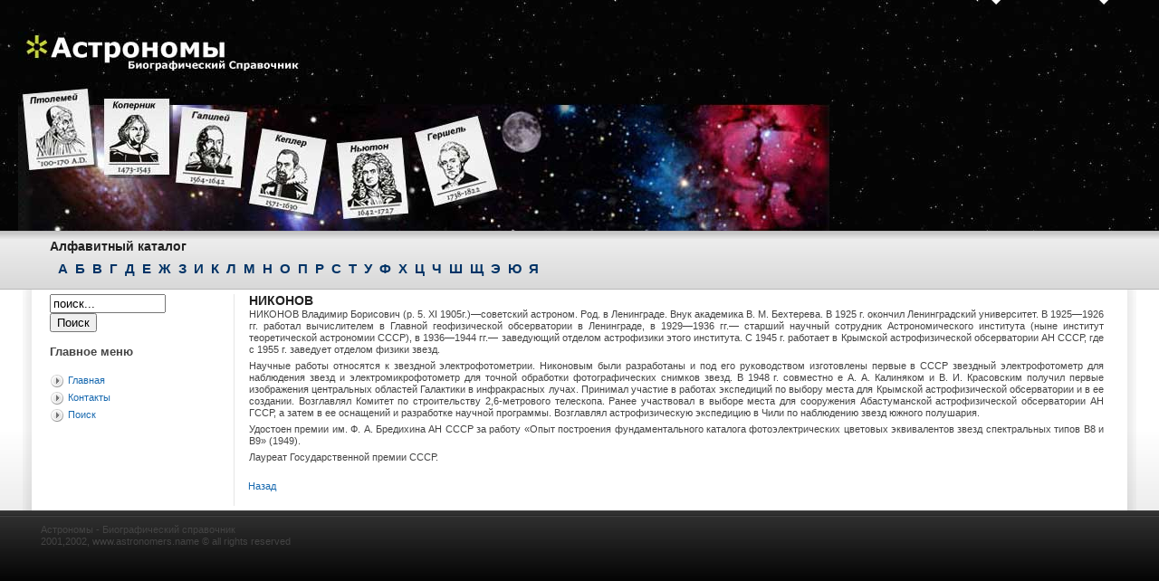

--- FILE ---
content_type: text/html; charset=UTF-8
request_url: http://www.astronomers.name/nikonov.html
body_size: 3046
content:
<!DOCTYPE html
 PUBLIC "-//W3C//DTD XHTML 1.0 Transitional//EN" "http://www.w3.org/TR/xhtml1/DTD/xhtml1-transitional.dtd">
<html xmlns="http://www.w3.org/1999/xhtml">
<head>
<title>НИКОНОВ&nbsp;-&nbsp;Астрономы - Биографический справочник</title>
<meta name="title" content="НИКОНОВ" />
<meta name="author" content="Administrator" />
<meta name="description" content="Биографический справочник астрономов" />
<meta name="keywords" content="Биографии, астроном, астрономы" />
<meta name="robots" content="index, follow" />
<base href="http://www.astronomers.name/" />
			<link rel="alternate" type="application/rss+xml" title="Астрономы - Биографический справочник" href="http://www.astronomers.name/index2.php?option=com_rss&amp;feed=RSS2.0&amp;no_html=1" />
				<link rel="shortcut icon" href="http://www.astronomers.name/favicon.ico" />
	<meta http-equiv="Content-Type" content="text/html; charset=utf-8" />
<link href="http://www.astronomers.name/templates/rt_versatility/css/template_css.css" rel="stylesheet" type="text/css" />
<link href="http://www.astronomers.name/templates/rt_versatility/css/header_dark.css" rel="stylesheet" type="text/css" />
<link href="http://www.astronomers.name/templates/rt_versatility/css/toolbar_blue.css" rel="stylesheet" type="text/css" />
<link href="http://www.astronomers.name/templates/rt_versatility/css/footer_dark.css" rel="stylesheet" type="text/css" />
<!--[if lte IE 6]>
<link href="http://www.astronomers.name/templates/rt_versatility/css/template_ie.css" rel="stylesheet" type="text/css" />
<![endif]-->
<link rel="shortcut icon" href="http://www.astronomers.name/favicon.ico" />
</head>
<body id="page_bg" class="w-fluid f-default header-dark toolbar-blue footer-dark">
	<div id="header">
		<div class="wrapper">
			<div id="access">
				<div id="selectors">
					<span class="font-selector">&nbsp;</span>
					<span class="width-selector">&nbsp;</span>
				</div>
				<div id="buttons">
					
				</div>
			</div>
			<a href="http://www.astronomers.name" title=""><span id="logo">&nbsp;</span></a>
			<div id="top">
							</div>
		</div>
	</div>

		<div id="showcase">
		<div class="wrapper">
			<div class="padding">
				<table class="showcase" cellspacing="0">
					<tr valign="top">
												<td class="showcase">
									<div class="moduletable">
							<h3>
					Алфавитный каталог				</h3>
				<table width="100%" border="0" cellpadding="0" cellspacing="1"><tr><td nowrap="nowrap"><a href="http://www.astronomers.name/astronomyi/index.php" class="mainlevel-nav" >А</a><a href="http://www.astronomers.name/astronomyi/2.html" class="mainlevel-nav" >Б</a><a href="http://www.astronomers.name/astronomyi/3.html" class="mainlevel-nav" >В</a><a href="http://www.astronomers.name/astronomyi/4.html" class="mainlevel-nav" >Г</a><a href="http://www.astronomers.name/astronomyi/5.html" class="mainlevel-nav" >Д</a><a href="http://www.astronomers.name/astronomyi/6.html" class="mainlevel-nav" >Е</a><a href="http://www.astronomers.name/astronomyi/7.html" class="mainlevel-nav" >Ж</a><a href="http://www.astronomers.name/astronomyi/8.html" class="mainlevel-nav" >З</a><a href="http://www.astronomers.name/astronomyi/9.html" class="mainlevel-nav" >И</a><a href="http://www.astronomers.name/astronomyi/10.html" class="mainlevel-nav" >К</a><a href="http://www.astronomers.name/astronomyi/11.html" class="mainlevel-nav" >Л</a><a href="http://www.astronomers.name/astronomyi/12.html" class="mainlevel-nav" >М</a><a href="http://www.astronomers.name/astronomyi/13.html" class="mainlevel-nav" id="active_menu-nav">Н</a><a href="http://www.astronomers.name/astronomyi/14.html" class="mainlevel-nav" >О</a><a href="http://www.astronomers.name/astronomyi/15.html" class="mainlevel-nav" >П</a><a href="http://www.astronomers.name/astronomyi/16.html" class="mainlevel-nav" >Р</a><a href="http://www.astronomers.name/astronomyi/17.html" class="mainlevel-nav" >С</a><a href="http://www.astronomers.name/astronomyi/18.html" class="mainlevel-nav" >Т</a><a href="http://www.astronomers.name/astronomyi/19.html" class="mainlevel-nav" >У</a><a href="http://www.astronomers.name/astronomyi/20.html" class="mainlevel-nav" >Ф</a><a href="http://www.astronomers.name/astronomyi/21.html" class="mainlevel-nav" >Х</a><a href="http://www.astronomers.name/astronomyi/22.html" class="mainlevel-nav" >Ц</a><a href="http://www.astronomers.name/astronomyi/23.html" class="mainlevel-nav" >Ч</a><a href="http://www.astronomers.name/astronomyi/24.html" class="mainlevel-nav" >Ш</a><a href="http://www.astronomers.name/astronomyi/25.html" class="mainlevel-nav" >Щ</a><a href="http://www.astronomers.name/astronomyi/26.html" class="mainlevel-nav" >Э</a><a href="http://www.astronomers.name/astronomyi/27.html" class="mainlevel-nav" >Ю</a><a href="http://www.astronomers.name/astronomyi/28.html" class="mainlevel-nav" >Я</a></td></tr></table>		</div>
								</td>
																							</tr>
				</table>
			</div>
		</div>
	</div>
		<div id="mainbody">
		<div class="wrapper">
			<div id="mainbody-2">
				<div id="mainbody-3">
					<div id="mainbody-4">
						<div id="mainbody-5">
						
							<div id="mainbody-padding">
								<table class="mainbody" cellspacing="0">
									<tr valign="top">
																				<td class="left">
																																														<div class="moduletable">
			
<form action="index.php?option=com_search&amp;Itemid=5" method="get">
	<div class="search">
		<input name="searchword" id="mod_search_searchword" maxlength="20" alt="search" class="inputbox" type="text" size="26" value="поиск..."  onblur="if(this.value=='') this.value='поиск...';" onfocus="if(this.value=='поиск...') this.value='';" /><br/><input type="submit" value="Поиск" class="button"/>	</div>

	<input type="hidden" name="option" value="com_search" />
	<input type="hidden" name="Itemid" value="5" />	
</form>		</div>
				<div class="moduletablewidget">
							<h3>
					Главное меню				</h3>
				
<table width="100%" border="0" cellpadding="0" cellspacing="0">
<tr align="left"><td><a href="http://www.astronomers.name/" class="mainlevel" >Главная</a></td></tr>
<tr align="left"><td><a href="http://www.astronomers.name/kontaktyi.html" class="mainlevel" >Контакты</a></td></tr>
<tr align="left"><td><a href="http://www.astronomers.name/poisk.html" class="mainlevel" >Поиск</a></td></tr>
</table>		</div>
												</td>
																				<td class="mainbody">
																						<div class="padding">
												
																<table class="contentpaneopen">
			<tr>
								<td class="contentheading" width="100%">
					НИКОНОВ									</td>
							</tr>
			</table>
			
		<table class="contentpaneopen">
				<tr>
			<td valign="top" colspan="2">
				<p align="justify">НИКОНОВ Владимир Борисович (р. 5. XI 1905г.)&mdash;советский астроном. Род. в Ленинграде. Внук академика В. М. Бехтерева. В 1925 г. окончил Ленинградский университет. В 1925&mdash;1926 гг. работал вычислителем в Главной геофизической обсерватории в Ленинграде, в 1929&mdash;1936 гг.&mdash; старший научный сотрудник Астрономического института (ныне институт теоретической астрономии СССР), в 1936&mdash;1944 гг.&mdash; заведующий отделом астрофизики этого института. С 1945 г. работает в Крымской астрофизической обсерватории АН СССР, где с 1955 г. заведует отделом физики звезд.</p> <p align="justify">Научные работы относятся к звездной электрофотометрии. Никоновым были разработаны и под его руководством изготовлены первые в СССР звездный электрофотометр для наблюдения звезд и электромикрофотометр для точной обработки фотографических снимков звезд. В 1948 г. совместно е А. А. Калиняком и В. И. Красовским получил первые изображения центральных областей Галактики в инфракрасных лучах. Принимал участие в работах экспедиций по выбору места для Крымской астрофизической обсерватории и в ее создании. Возглавлял Комитет по строительству 2,6-метрового телескопа. Ранее участвовал в выборе места для сооружения Абастуманской астрофизической обсерватории АН ГССР, а затем в ее оснащений и разработке научной программы. Возглавлял астрофизическую экспедицию в Чили по наблюдению звезд южного полушария.</p> <p align="justify">Удостоен премии им. Ф. А. Бредихина АН СССР  за    работу &laquo;Опыт построения фундаментального каталога фотоэлектрических цветовых эквивалентов звезд спектральных  типов В8 и В9&raquo; (1949).</p> <p align="justify">Лауреат Государственной премии СССР.&nbsp; &nbsp; &nbsp; &nbsp; &nbsp; &nbsp; &nbsp; &nbsp; &nbsp; &nbsp; &nbsp; &nbsp; &nbsp; &nbsp; &nbsp; &nbsp;</p> 			</td>
		</tr>
				</table>

		<span class="article_seperator">&nbsp;</span>

					<div class="back_button">
				<a href='javascript:history.go(-1)'>
					Назад</a>
			</div>
															<div id="inset">
																									</div>
											</div>
										</td>
																			</tr>
								</table>
							</div>							
						</div>
					</div>
				</div>
			</div>
		</div>
	</div>
	<div id="footer">
    
		<div class="wrapper">
			<div class="padding">
				<table class="footer" cellspacing="0">
					<tr valign="top"> 
                    Астрономы - Биографический справочник </br>2001,2002, www.astronomers.name &copy; all rights reserved<br><br> 
																							</tr>
				</table>
				<div id="the-footer">
									</div>
			</div>
		</div>
	</div>
	

</body>
</html>

<!-- 1327237170 -->

--- FILE ---
content_type: text/css
request_url: http://www.astronomers.name/templates/rt_versatility/css/template_css.css
body_size: 2402
content:
/* custom stuff */

html {
  height: 100%;
  margin-bottom: 1px;
}


body {
	margin: 0;
	padding: 0;
}

p {
  margin-top: 0;
  margin-bottom: 5px;
}

fieldset {
	border: 0;
	padding: 5px 0;
}

span.pathway {
	display: block;
	height: 16px;
	line-height: 16px;
	vertical-align: middle;
	margin-top: 5px;
	margin-bottom: 10px;
	font-weight: bold;
}

span.pathway img {
	margin: 0px 10px;
	vertical-align: middle;
}

div#pathway {
	margin-bottom: 10px;
	padding-left: 8px;
}

a.readon {
	display: block;
	float: left;
	padding-left: 20px;
	margin-top: 10px;
	line-height: 14px;
	height: 16px;
	background: url(../images/default/play.png) no-repeat;
}

/*** fonts ***/
body {
		line-height: 125%;
		font-family: "Lucida Grande", Tahoma, Helvetica, sans-serif;
		color: #444;
}

/* size attributes */

body.f-smaller {
	font-size: 10px;
}

body.f-default {
	font-size: 11px;
}

body.f-larger {
	font-size: 13px;
}

.small,
.modifydate,
.createdate,
div.mosimage_caption {
	font-size: 100%;
}

#nav a,
#inset a {
	font-size: 110%;
}

div.moduletable h3,
.contentheading,
.componentheading {
	font-size: 130%;
	color: #222;
}

.componentheading {
  margin-bottom: 15px;
}

td.componentheading {
	padding-bottom: 15px;
}


/* font family */
h3,
.contentheading,
.componentheading,
#nav,
.sectiontableheader,
span.pathway,
.small,
.createdate,
.modifydate,
#inset {
	font-family: Arial, Helvetica, sans-serif;
	font-weight: bold;
}

a:link,
a:visited {
	text-decoration: none;
}

a:hover {
	text-decoration: none;
}

/* module settings */

div.moduletable h3 {
	margin-top: 5px;
	margin-bottom: 10px;
	padding-bottom: 0;
}

div.moduletable {
	margin-bottom: 10px;
}

td.left div.moduletable,
td.right div.moduletable  {
	margin-bottom: 15px;
}

div.moduletable ul {
	margin: 5px 0;
	padding: 0 2em;
}

div.moduletable ul li {
	padding-bottom: 3px;
}

/* default menu link styles */
a.mainlevel {
	display: block;
}

a.sublevel {

}

a.mainlevel:hover {
	text-decoration: none;
}

a.sublevel:hover {
	text-decoration: none;
}

#inset a.mainlevel {
	display: inline;
	background: none;
	padding: 0 15px;
}

/** regular joomla menu **/

a.mainlevel {
	display: block;
	height: 16px;
	line-height: 15px;
	padding: 0;
	padding-left: 20px;
	background: url(../images/default/play.png) no-repeat;
	margin-bottom: 3px;
}

a#active_menu:link,
a#active_menu:visited {
	color: #333;
}


li.active_menu a:link,
li.active_menu a:visited {
  color: #333;
}

a.sublevel:link,
a.sublevel:visited {
	font-weight: bold;
}

/* headings */

h1 {
	padding-bottom: 5px;
}

h2 {
   padding-bottom: 5px;
}

h3 { 
   padding-bottom: 5px;
}

h4 {
	 padding-bottom: 5px;
}

.small {
	font-weight: bold;
	color: #999;
}

.modifydate {
	height: 20px;
	vertical-align: bottom;
	font-weight: bold;
	color: #999;
}

.createdate {
	height: 20px;
	vertical-align: top;
	font-weight: bold;
	vertical-align: top;
	padding-bottom: 5px;
	padding-top: 0px;
	color: #999;
}

/** some joomla class stuff */

table.contenttoc {
  margin: 5px;
  padding: 5px;
}

table.contenttoc td {
  padding: 0 5px;
}


td.buttonheading {
 	vertical-align: middle;
}

td.buttonheading img {
	margin-right: 5px;
}

table.mainbody td.mainbody td.sectiontableheader {
  font-weight: bold;
  padding: 4px;
  line-height: 20px;
  background: #f6f6f6;
  border-bottom: 1px solid #ddd;
}

table.mainbody td.mainbody tr.sectiontableentry1 td, 
table.mainbody td.mainbody tr.sectiontableentry2 td {
  padding: 4px;
  border-bottom: 1px solid #efefef;
}

table.mainbody td.mainbody td.sectiontableentry1, 
table.mainbody td.mainbody td.sectiontableentry2{
  padding: 4px;
  border-bottom: 1px solid #efefef;
}

table.contentpaneopen, table.contentpane {
  border-collapse: collapse;
  padding: 0;
  margin: 0;
  width: 100%;
}

div.contentpane, div.contentpaneopen {
  width: 100%;
}


.clr {
	clear: both;
}

div.mosimage {
  margin: 5px;
}


table.adminform textarea {
  width: auto;
  color: #666;
}

/** width stuff **/

.w-wide div.wrapper {
	width: 900px;
}

.w-thin div.wrapper {
	width: 750px;
}

.w-fluid div.wrapper {
	margin: 0 20px;
}


/* showcase */
#showcase {
	border-bottom: 1px solid #B8B8B8;
	border-top: 1px solid #B8B8B8;
	background: #ccc url(../images/default/showcase-bg.png) repeat-x;
	color: #444;
}


/** template layout stuff **/

#page_bg {
	height: 100%; 
	padding: 0;
	margin-bottom: 1px;
}

div.wrapper {
	margin: auto;
	position: relative;
}


#header {
	height: 255px;
	overflow: hidden;
}

#access {
	position: absolute;
	z-index: 10000;
	top: 0;
	right: 25px;
	width: 200px;
	height: 20px;
	overflow: hidden;
}

#access #selectors {
	position: relative;
	height: 8px;
	
}

#access span {
	background-repeat: no-repeat;
}

#access a {
	text-decoration: none;
}

.font-selector,
.width-selector {
	display: block;
	position: absolute;
	top: 0;
	width: 12px;
	height: 6px;
}

.f-smaller #selectors .font-selector {
	right: 159px;
}

.f-default #selectors .font-selector {
	right: 129px;
}

.f-larger #selectors .font-selector {
	right: 99px;
}

.w-thin #selectors .width-selector {
	right: 70px;
}

.w-wide #selectors .width-selector {
	right: 40px;
}

.w-fluid #selectors .width-selector {
	right: 10px;
}

#access #buttons {
	float: right;
}

#access .button {
	display: block;
	float: right;
	width: 20px;
	height: 12px;
	margin: 0 5px;	
	background-repeat: no-repeat
}

#logo {
	position: absolute;
	top: 35px;
	left: 0;
	display: block;
	width:897px;
	height: 220px;
}

#top {
	height: 60px;
	padding-top: 35px;
	overflow: hidden;
	margin-left: 395px;
	margin-bottom: 10px;
	margin-right: 25px;
}

#toolbar {
	height: 31px;
}



#showcase ul,
td.left ul,
td.right ul,
#footer ul {
	list-style: none;
	margin: 0;
	padding: 0;
}

#showcase li,
td.left li,
td.right li,
#footer li {
		border-bottom: 1px dotted #999;
		padding-bottom: 0;
		margin-bottom: 2px;
}

#showcase .padding,
#footer .padding {
	padding: 5px 25px;
}

#mainbody {
	background: #ccc url(../images/default/body-bg.png) repeat-x;
}

#mainbody-2 {
	background: transparent url(../images/default/body-shadow-br.png) 100% 0 repeat-y;
}

#mainbody-3 {
	background: transparent url(../images/default/body-shadow-bl.png) 0 0 repeat-y;
}

#mainbody-4 {
	background: transparent url(../images/default/body-shadow-tr.png) 100% 0 no-repeat;
}

#mainbody-5 {
	background: transparent url(../images/default/body-shadow-tl.png) 0 0 no-repeat;
	padding: 0 15px;
}

#mainbody-padding {
	background: #fff;
	padding: 5px 10px;
}

#inset {
	color: #ccc;
	text-align: center;
	margin: 15px 0;
}

#inset table {
	width: auto;
	margin: 0 auto;
}

#footer {
	padding-top: 10px;
}

#the-footer {
	text-align: center;
	margin: 20px 0;
}

table.showcase,
table.mainbody,
table.headlines,
table.footer {
	width: 100%;
	padding: 0;
}

table.headlines {
	margin-top: -5px;
}

table.showcase tr,
table.mainbody tr,
table.headlines tr,
table.footer tr {
	vertical-align: top;
}

table.showcase td.showcase,
table.footer td.footer,
table.headlines td.headlines {
	width: 33%;
}

table.showcase td.showcase,
table.footer td.footer,
table.mainbody td.left,
table.mainbody td.right,
table.headlines td.headlines {
	padding: 0 10px;
}

table.mainbody td.mainbody {
	padding: 0;
}

#mainbody td.mainbody .padding {
	padding: 0 15px;
}

table.mainbody td.left,
table.mainbody td.right {
	width: 18%;
}

table.mainbody td.left {
	border-right: 1px solid #e6e6e6;
}

table.mainbody td.right {
	border-left: 1px solid #e6e6e6;
}

table.headlines td.headlines {
	border: 1px solid #e6e6e6;
}

/*****************************
 ****       splitmenu     ****
 *****************************/

#nav {
	margin: 0 0 0 20px;
	padding: 0;
	height: 31px;
	overflow: hidden;
}

#nav ul {
	padding: 0;
	margin: 0;
	margin-left: 2px;
}

#nav li {
	margin: 0;
	padding: 0;
	float: left;
	display: block;
}

#nav a {
	text-decoration: none;
	cursor: pointer;
	font-weight: bold;
}

#nav li.on li.on a {
	text-decoration: underline;
}

#nav li a {
	display: block;
	float: left;
	height: 31px;
	line-height: 31px;
	padding: 0 15px;
}

ul.subemenu {
	padding: 0;
	margin: 0;
}

ul.submenu li {
	border: 0;
	margin: 0px;
	height: 16px;
	line-height: 15px;
	padding: 0;
	padding-left: 20px;
	background: url(../images/default/play.png) no-repeat;
}

ul.submenu ul li {
  margin-left: 10px;
  background: none;
}

ul.submenu ul ul li {
  margin-left: 20px;
  background: none;
}




/* some page content things */

.hide {
	display: none;
}

form {
	border: 0;
	margin: 0;
	padding: 0;
}

table.blog span.article_seperator {
	display: block;
	height: 20px;
}

table.pollstableborder td {
	text-align: left;
	padding: 2px 0;
}

input#mod_search_searchword {
	width: 120px;
}

.highlight {
  background-color: #ffc;
}
a.mainlevel-nav, a.mainlevel-nav:visited, a.mainlevel-nav:hover {	
	font-size:15px;
	font-weight:bolder;
	color: #003366;
	text-decoration:none;
	padding-left:8px;
}
ul#mainlevel-nav {       
	list-style : none;
	padding-bottom:5px;     
} 
ul#mainlevel-nav li {
	float:inherit;
	font-weight : normal;
	text-align : center; 
	display : block;
	margin-left:0px;      
} 
ul#mainlevel-nav li a {
	display : block; 
	padding-left : 5px; 
	padding-right : 5px; 
	text-decoration : none; 
	color: #000000;
	font-size:10px;
	line-height:5px;

   } 
ul#mainlevel-nav li a:hover {
	display : block; 
	text-decoration:underline;
}

--- FILE ---
content_type: text/css
request_url: http://www.astronomers.name/templates/rt_versatility/css/header_dark.css
body_size: 237
content:
/* dark header */
#header {
	background: #3c3c3c url(../images/header/dark/starfield.jpg) repeat-x;
}

.header-dark #top {
	color: #999;
}

#logo {
	background: url(../images/header/dark/logo.jpg) no-repeat;
}

.font-selector,
.width-selector {
	background: url(../images/header/dark/access-select.png) no-repeat;
}

.lrg .button {
	background: url(../images/header/dark/access-lrg.png);
}

.sml .button {
	background: url(../images/header/dark/access-sml.png);
}

.med .button {
	background: url(../images/header/dark/access-med.png);
}

.thin .button {
	background: url(../images/header/dark/access-thin.png);
}

.wide .button {
	background: url(../images/header/dark/access-wide.png);
}

.fluid .button {
	background: url(../images/header/dark/access-fluid.png);
}

--- FILE ---
content_type: text/css
request_url: http://www.astronomers.name/templates/rt_versatility/css/toolbar_blue.css
body_size: 263
content:
/* blue toolbar */
a {
	color: #196AB0;
}

a:hover {
	color: #000;
}

#toolbar {
	background: url(../images/toolbar/blue/toolbar-bg.png) repeat-x;
}

.header-dark #nav li.active_menu a {
	background: url(../images/toolbar/blue/toolbar-select-dark.png) 50% 0 no-repeat;
}

.header-light #nav li.active_menu a {
	background: url(../images/toolbar/blue/toolbar-select-light.png) 50% 0 no-repeat;
}


#nav {
	background: url(../images/toolbar/blue/toolbar-div.png) 0 0 no-repeat;
}

#nav li {
	background: url(../images/toolbar/blue/toolbar-div.png) 100% 0 no-repeat;
}

#nav li a {
	color: #fff;
}

#nav a:hover {
	color: #333;
}

/* dark/blue toolbar footer */
body.footer-dark #footer h3 {
	color: #5B95D0;
}
